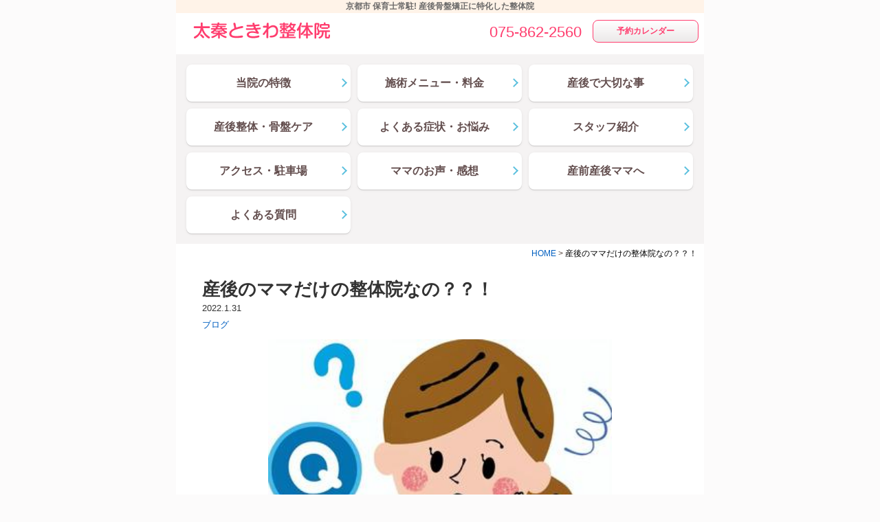

--- FILE ---
content_type: text/html; charset=UTF-8
request_url: https://ukyokuseitai.com/2022/01/31/%E7%94%A3%E5%BE%8C%E3%81%AE%E3%83%9E%E3%83%9E%E3%81%A0%E3%81%91%E3%81%AE%E6%95%B4%E4%BD%93%E9%99%A2%E3%81%AA%E3%81%AE%EF%BC%9F%EF%BC%9F%EF%BC%81/
body_size: 3987
content:

<!DOCTYPE html>
<html>
<head>
<meta http-equiv="X-UA-Compatible" content="IE=Edge"/>
<meta charset="utf-8"/>

<meta name="google-site-verification" content="ZguBVCLQfuEj2G3iUUxtacxrIEL7YjVBkCi6ORl-1zk" />
<meta name="robots" content="index,follow"/>
<meta name="thumbnail" content="https://ukyokuseitai.com/img/toptham.jpg" />


<PageMap>
   <DataObject type="thumbnail">
      <Attribute name="src" value="https://ukyokuseitai.com/img/toptham.jpg"/>
         <Attribute name="width" value="300"/>
         <Attribute name="height" value="300"/>
   </DataObject>
</PageMap>
	
<title>産後のママだけの整体院なの？？！｜京都市の産後骨盤矯正｜太秦ときわ整体院</title>	
<meta name="description" content="<br />
<b>Warning</b>:  Undefined variable $description in <b>/home/xs431915/ukyokuseitai.com/public_html/wp-content/themes/wp/head.php</b> on line <b>27</b><br />
">

	
	
	
<meta name="viewport" content="width=device-width,initial-scale=1,maximum-scale=1,user-scalable=yes">
<link rel="shortcut icon" href="/img/favicon.ico" type="image/vnd.microsoft.icon" />
	
<script src="https://ajax.googleapis.com/ajax/libs/jquery/3.6.1/jquery.min.js"></script>

<link href="https://ukyokuseitai.com/wp-content/themes/wp/css/s.css?20260120-2140" rel="stylesheet" type="text/css">
<script>$(function(){$(".accordion li a").on("click",function(){$(this).next().slideToggle(),$(this).children(".accordion_icon").hasClass("active")?$(this).children(".accordion_icon").removeClass("active"):$(this).children(".accordion_icon").addClass("active")})});</script>
<script type="text/javascript">$(document).ready(function(){$("p.q").on("click",function(){$(this).next().slideToggle(200)})});</script>
<script>jQuery(window).on("scroll",function(){250<jQuery(this).scrollTop()?jQuery("#spbtm-nav").addClass("m_fixed"):jQuery("#spbtm-nav").removeClass("m_fixed")});</script>
	
<!-- Global site tag (gtag.js) - Google Analytics -->
<script async src="https://www.googletagmanager.com/gtag/js?id=G-T0ZSEFZ7PD"></script>
<script>
  window.dataLayer = window.dataLayer || [];
  function gtag(){dataLayer.push(arguments);}
  gtag('js', new Date());

  gtag('config', 'G-T0ZSEFZ7PD');
</script>	
</head>	
<body>


	
<div class="bodywrap">
	
<header class="header">
<div class="logo_wrap">
<h1>京都市 保育士常駐! 産後骨盤矯正に特化した整体院</h1>
<div class="left">	
<a href="/" ><img src="https://ukyokuseitai.com/wp-content/themes/wp/img/logo.png" name="" class="logo"></a>
</div>
<div class="right">	
<p class="Head_phone"><span class="number">075-862-2560</span></p>
<p class="Head_book"><a class="Btn_sty headbook" href="https://select-type.com/rsv/?id=piQadrt6nLM">予約カレンダー</a></p>	
</div>		
</div>
</header>
	

<nav class="nav_main">
<ul class="naviul_sq">
<li><a href="/tokiwaseitai/" class="nav-btn"><span>当院の特徴</span></a><i class="arrow arrow_blue"></i></li>
<li><a href="/price/" class="nav-btn"><span>施術メニュー・料金</span></a><i class="arrow arrow_blue"></i></li>
<li><a href="/sango-important/" class="nav-btn"><span>産後で大切な事</span></a><i class="arrow arrow_blue"></i></li>	
<li><a href="/sango/" class="nav-btn"><span>産後整体・骨盤ケア</span></a><i class="arrow arrow_blue"></i></li>
<li><a href="/nayami/" class="nav-btn"><span>よくある症状・お悩み</span></a><i class="arrow arrow_blue"></i></li>	
<li><a href="/staff/" class="nav-btn"><span>スタッフ紹介</span></a><i class="arrow arrow_blue"></i></li>
<li><a href="/access/" class="nav-btn"><span>アクセス・駐車場</span></a><i class="arrow arrow_blue"></i></li>
<li><a href="/voice/" class="nav-btn"><span>ママのお声・感想</span></a><i class="arrow arrow_blue"></i></li>
<li><a href="/others/" class="nav-btn"><span>産前産後ママへ</span></a><i class="arrow arrow_blue"></i></li>
<li><a href="/faq/" class="nav-btn"><span>よくある質問</span></a><i class="arrow arrow_blue"></i></li>	
</ul>
</nav>	
<div id="pankuzu">
    <div class="wrap">
        <ul class="breadcrumb__list" itemscope="" itemtype="https://schema.org/BreadcrumbList">
            <!--HOME-->	
            <li class="breadcrumb__item" itemprop="itemListElement" itemscope="" itemtype="https://schema.org/ListItem">
                <a itemprop="item" href="https://ukyokuseitai.com/"><span itemprop="name">HOME</span></a>
                <meta itemprop="position" content="1">&gt;
            </li>
                                    <li class="breadcrumb__item" itemprop="itemListElement" itemscope="" itemtype="https://schema.org/ListItem">
                <a itemprop="item" href="https://ukyokuseitai.com/%e7%94%a3%e5%be%8c%e3%81%ae%e3%83%9e%e3%83%9e%e3%81%a0%e3%81%91%e3%81%ae%e6%95%b4%e4%bd%93%e9%99%a2%e3%81%aa%e3%81%ae%ef%bc%9f%ef%bc%9f%ef%bc%81/"><span itemprop="name">産後のママだけの整体院なの？？！</span></a>
                <meta itemprop="position" content="2">            </li>
                                   
                                </ul>
    </div>
</div>
	
	
<section class="kaso_section">


<article itemscope itemtype="http://schema.org/NewsArticle" class="single_cont">

<!--	
<ol itemscope itemtype="https://schema.org/BreadcrumbList">
  <li itemprop="itemListElement" itemscope
      itemtype="https://schema.org/ListItem">
    <a itemprop="item" href="https://example.com/books">
        <span itemprop="name">トップページ</span></a>
    <meta itemprop="position" content="1" />
  </li>
  ›
  <li itemprop="itemListElement" itemscope
      itemtype="https://schema.org/ListItem">
    <a itemscope itemtype="https://schema.org/WebPage"
       itemprop="item" itemid="https://example.com/books/sciencefiction"
       href="https://example.com/books/sciencefiction">
      <span itemprop="name">サービス一覧</span></a>
    <meta itemprop="position" content="2" />
  </li>
  ›
  <li itemprop="itemListElement" itemscope
      itemtype="https://schema.org/ListItem">
    <span itemprop="name">Web制作</span>
    <meta itemprop="position" content="3" />
  </li>
</ol>	
-->	
		
	
<div class="blog_head">	
<h1 class="entry-title single-title" itemprop="name">産後のママだけの整体院なの？？！<!--<span itemprop="director" class="editor">作者</span>--></h1>	
<div class="time_wrap">
<time itemprop="dateCreated datePublished" class="date">2022.1.31</time>
<time itemprop="dateModified" class="dateModified">2022.1.31</time>
</div>
<div class="cate_wrap" itemprop="genre"><ul class="post-categories">
	<li><a href="https://ukyokuseitai.com/category/blog/" rel="category tag">ブログ</a></li></ul></div>
</div>	
	
<figure class="eyecatch" itemprop="image"><img width="333" height="340" src="https://ukyokuseitai.com/wp-content/uploads/2022/01/3c1e1d9fce7e48a3524cbcf47dad1346_t.jpeg" class="attachment-post-thumbnail size-post-thumbnail wp-post-image" alt="" decoding="async" fetchpriority="high" srcset="https://ukyokuseitai.com/wp-content/uploads/2022/01/3c1e1d9fce7e48a3524cbcf47dad1346_t.jpeg 333w, https://ukyokuseitai.com/wp-content/uploads/2022/01/3c1e1d9fce7e48a3524cbcf47dad1346_t-294x300.jpeg 294w" sizes="(max-width: 333px) 100vw, 333px" /></figure>


<sectionitemprop="articleBody" class="articleBody">	

<p>こんにちは！院長、谷澤です！</p>
<p>&nbsp;</p>
<p>タイトルの通り「産後のママだけ」の整体院ですか？？とよくご質問をいただきます。実は今日も</p>
<p>質問がありました、、<span style="color: #ff0000;"><strong>もちろん出産の有無に関わらず「OK」です！！</strong></span></p>
<p>産後骨盤矯正が無事に終了してメンテナンスで通院されている方もおられますし、出産経験がない方も</p>
<p>身体の不調で通院されています◎</p>
<p>&nbsp;</p>
<p>なかにはご主人やご家族がご紹介で来られている方もおられます☆</p>
<p>&nbsp;</p>
<p>産後骨盤矯正以外にも「体の不調」があれば私でよろしければご相談ください！</p>
<p>腰痛や肩こり、猫背やダイエットの事、美容面の事や急性的な痛みまで様々対応しています！</p>
<p>&nbsp;</p>
<p>お困りごとがございましたらご連絡くださいね！</p>
<p>ホームページやホットペッパーからWEB予約OK☆</p>
<p>インスタグラムなどからダイレクトメッセージOK！</p>
</section>

	
	

   
    <nav class="nav-paging">
        <span class="nav-previous">&laquo; <a href="https://ukyokuseitai.com/2022/01/29/%e7%94%a3%e5%be%8c%e9%aa%a8%e7%9b%a4%e7%9f%af%e6%ad%a3%e3%81%ab%e5%bf%85%e8%a6%81%e3%81%aa%e8%a6%81%e7%b4%a0%e3%81%a8%e3%81%af%ef%bc%9f%ef%bc%9f/" rel="prev">産後骨盤矯正に必要な要素とは？？</a></span>
        <span class="nav-next"><a href="https://ukyokuseitai.com/2022/02/01/%e6%82%a3%e8%80%85%e3%81%95%e3%82%93%e3%81%ae%e3%81%8a%e5%a3%b0%e3%81%8c%e8%bf%bd%e5%8a%a0%e3%81%95%e3%82%8c%e3%81%be%e3%81%97%e3%81%9f%ef%bc%81%ef%bc%81/" rel="next">患者さんのお声が追加されました！！</a> &raquo;</span>
    </nav>
    
    
   
 <nav class="nav-top">
        <span class="nav-top"><a href="/">TOPへ戻る</a></span>
    </nav>
    


</article>

	

</section>

	




<footer>
  

	  
	  <div class="bottom3 footeach">
	  <div class="wrap">
		  <ul class="link">
			  
			  <li class="navfoot"><a href="/">TOP</a></li>
			<li class="navfoot"><a href="/tokiwaseitai/">当院の特徴</a></li>
			  <li class="navfoot"><a href="/sango/">産後整体・骨盤ケア</a></li>
			  <li class="navfoot"><a href="/price/">施術メニュー・料金</a></li>
			  <li class="navfoot"><a href="/staff/">スタッフ紹介</a></li>
			 <li class="navfoot"><a href="/access/">アクセス・駐車場</a></li>
			  <li class="navfoot"><a href="/blog/">ブログ</a></li>
			  <li class="navfoot"><a href="/voice/">ママのお声・感想</a></li>
			  <li class="navfoot"><a href="/faq/">よくある質問</a></li>
            <li class="navfoot"><a href="/contact/">お問い合わせ</a></li>
        </ul>

	
		  <p class="address1">太秦ときわ整体院</p>
          <p class="address">075-862-2560</p>
          <p class="address">京都市右京区常盤馬塚町12-18</p>
		 
</div>
      <!--bottom3-->
</div>
	
	 <address>
		 <div class="wrap">
    <p>Copyright (c) 太秦ときわ整体院<span class="arr">All Rights Reserved.</span></p>
    </div>
			 
			 </address>
	
</footer>	
	


</body>
</html>


--- FILE ---
content_type: text/css
request_url: https://ukyokuseitai.com/wp-content/themes/wp/css/s.css?20260120-2140
body_size: 10629
content:
@charset "utf-8";
html,body,div,span,applet,object,iframe,h1,h2,h3,h4,h5,h6,p,blockquote,pre,a,abbr,acronym,address,big,cite,code,del,dfn,em,img,ins,kbd,q,s,samp,small,strike,strong,sub,sup,tt,var,b,u,i,center,dl,dt,dd,ol,ul,li,fieldset,form,label,legend,table,caption,tbody,tfoot,thead,tr,th,td,article,aside,canvas,details,embed,figure,figcaption,footer,header,hgroup,menu,nav,output,ruby,section,summary,time,mark,audio,video{margin:0;padding:0;border:0;font-size:100%;font:inherit;vertical-align:baseline}article,aside,details,figcaption,figure,footer,header,hgroup,menu,nav,section{display:block}body{line-height:1}ol,ul{list-style:none}blockquote,q{quotes:none}blockquote:before,blockquote:after,q:before,q:after{content:'';content:none}table{border-collapse:collapse;border-spacing:0}
h1,h2 {font-weight:bold;}
body {font-family: メイリオ, Meiryo, "ヒラギノ角ゴ Pro W3", "Hiragino Kaku Gothic Pro", "ＭＳ Ｐゴシック", "MS P Gothic", Osaka, Verdana, Arial, Helvetica, sans-serif;line-height:1.6;color:#54433a;background-color: #fcfbfb;overflow-x: hidden;}
body a {color: #005fc0;text-decoration: none;cursor: pointer;}
.mt30 {margin-top: 30px;}
.cen {text-align:center;}

/* color
-------------------*/
.bg_pink {background: #f789a9;}
.bg_yellow {background-color: #fffbdb;}
.colThema {color: #f76f3c;}

/* text
-------------------*/
.mrk-y{background:linear-gradient(transparent 60%,#ff6 60%)}
.mrk-g{background:linear-gradient(transparent 60%,#6FC 60%)}
.mrk-b{background:linear-gradient(transparent 60%,#6cf 60%)}
.mrk-p{background:linear-gradient(transparent 65%,#f7777a 85%)}
.b {font-weight:bold;}
.tal {text-align:left !important;text-decoration:none !important;}
.sec .s_txt {text-align: left;}
.sec .s_txt p{text-align: left;margin-bottom: 12px;line-height: 1.6;}
.sec .s_txt h2{font-size:140%;border-bottom:2px solid #f7777a;margin: 20px 0 10px;}
.sec .s_txt h2:before{content:"◎"}
.sec .s_txt .red{color:#ef2d64;}
.mt10 {margin-top:10px;}
.mt20 {margin-top:20px;}
.mt30 {margin-top: 30px !important;}
.mb10 {margin-bottom:10px;}
.mb20 {margin-bottom:20px;}
.mb30 {margin-bottom:30px;}
/* top
-------------------*/
.restbox{text-align:center;padding:10px 0;border:2px solid #ff4d4d;background:red;width:80%;margin:0 auto 15px}
.restbox .restp{font-size:15px;color:#fff;font-weight:700;margin:0 0 10px}
.restbox .rest{color:#fff;font-size:1.1em;line-height:1.35;color:#ff0}
.restbox .rest .sp1{font-size:13px}
.restbox .rest .sp2{font-size:1.8em}
.topbnra{width:90%;text-align:center;display:inline-block;padding:0 5%}
.topbnra .topbnr{text-align:center;width:70%;height:auto}

/* top
-------------------*/
.mainbg{margin:0}
.bg_2{background: #fbf5ed; padding: 7% 5%;}
.mainbg2{width:100%;height:auto;vertical-align:top}
.hikaku{margin:7px 10% 20px}
.hikaku .ttls{background:#FF5B5B;color:#fff}
.hikaku .ttls th{padding:10px 0;text-align:center;font-weight:700;background:#e84b4b!important;color:#fff!important}
.hikaku tr th:nth-child(1){background:#fbe3e3;color:#e84b4b}
.hikaku tr th{color:gray;text-align:center;padding:5px;font-size:15px;width:40%;border:1px solid #f88}
.hikaku tr td{padding:10px;border:1px solid #f88;font-size:12px}
.hikaku tr .me{background:#fbe3e3}
.hikaku tr td strong{font-weight:700;color:#e84b4b;text-decoration:underline}
.top_section{margin: 50px 0;}
.top_section .each_con{}
.hisigata{margin:auto;width:20px;height:20px;background:#f87273;transform:rotate(135deg);border-radius:4px}
.ttl_section{text-align:center;padding:0 0 20px}
.ttl_section .mainh2{margin:10px 0 0;font-size:22px}
.ttl_section .sub_midashi{display:inline-block;font-size:14px;font-weight:700;border-bottom:1px solid #a19595}
.c-borderCard{overflow:hidden;border-radius:8px;border:1px solid #dfdfdf}
.c-borderCard__header{padding:12px 16px;font-size:16px;font-weight:700;background-color:#f7f6f6}
.c-list--twoLine,.c-list--twoLine .c-list__item{display:-webkit-box;display:-webkit-flex;display:-ms-flexbox;display:flex}
.c-list--twoLine{width:100%;-webkit-flex-wrap:wrap;-ms-flex-wrap:wrap;flex-wrap:wrap}
.c-list__item{position:relative;margin-bottom:-1px;border-color:#dfdfdf;border-style:solid;border-width:1px 0;word-break:break-all;background-color:#fff}
.c-list--twoLine .c-list__item:nth-child(odd){border-right:1px solid #dfdfdf;width: calc(50% - 1px);}
.c-list--twoLine .c-list__item{width: 50%;}
.c-list--twoLine,.c-list--twoLine .c-list__item{display:-webkit-box;display:-webkit-flex;display:-ms-flexbox;display:flex}
.c-list--twoLine .c-list__block{width:100%;display:-webkit-box;display:-webkit-flex;display:-ms-flexbox;display:flex;-webkit-box-align:center;-webkit-align-items:center;-ms-flex-align:center;align-items:center;}
.c-list--arrow .c-list__block{padding-right: 24px;}
.c-list__block{display:block;color:inherit;text-decoration:none;padding:12px 16px;font-size: 14px;}
.each_con{}
.each_con .spec_each_w{padding:0 7%!important}
.each_con .spec_each{background:#fff;padding:6% 7% 0}
.each_con .spec_each:last-child{padding:6% 7% 10%}
.each_con .spec_each .mainh3{font-size:19px;font-weight:700;text-align:center;padding:10px 0}
.each_con .spec_each .spec_img{width:90%;margin:0 5%;border-radius:15px}
.each_con .spec_each .spec_txt{padding:7px 0}
.each_con .spec_each .spec_txt .p-list__txt{font-size:15px;width:90%;margin:0 5%}
.each_con .spec_each .spec_txt .p-list__txt{}
.textPrimary{color:#f87273}
.textBold{font-weight:700}
.textLL{font-weight:bold;font-size: 130% !important;}

/* top-voice
-------------------*/
.voice_pics{display:flex;-webkit-box-pack:justify;-ms-flex-pack:justify;flex-wrap:wrap;position:relative;justify-content:space-between;width:100%}
.voice_pics li{width:calc(96% / 4);margin:0 5px 0 0;height:auto}
.voice_pics li figure{}
.voice_pics li figure img{width:100%;height:auto;border-radius:7px}
.p-ctaAssist{text-align:center}
.contact_box_wrap { width: 70%; padding: 0 15%;}
.contact_box_wrap .btnreadmorewrap {padding:0;}
.contact_box_wrap .btnreadmorewrap .conv_btn{width:100%;max-width: 80%;}

.p-ctaAssist__balloon{-ms-flex:1 1 75%}
.p-ctaAssist__balloon{-ms-flex:1 1 75%}
.p-ctaAssist__balloon{display:inline-block;letter-spacing:normal;-ms-flex:1 1 75%;width:calc(100% - 2px);position:relative;background-color:#fff;border:1px solid #dfdfdf;border-radius:8px;-webkit-box-shadow:0 0 0 0 #000 0 3px 0 0 #000;box-shadow:0 0 0 0 #000 0 3px 0 0 #000;padding:16px 0;text-align:center;margin:0 0 30px}
.p-ctaAssist__balloon:before{bottom:-21px;border-width:20px 20px 0 18px}
.p-ctaAssist__balloon:after,.p-ctaAssist__balloon:before{position:absolute;left:50%;width:0;height:0;border-style:solid;border-width:18px 18px 0}
.p-ctaAssist__balloon:before{bottom:-18px;border-color:#dfdfdf transparent transparent}
.p-ctaAssist__balloon:after,.p-ctaAssist__balloon:before{content:"";display:block;margin-left:-18px}
.p-ctaAssist__balloonTxtLine, .textMark{font-size:14px;font-weight:700;background-image:-webkit-gradient(linear,left top,right top,from(#fff),color-stop(5%,#ffebb1),color-stop(70%,#ffebb1),to(#fff));background-image:-webkit-linear-gradient(left,#fff,#ffebb1 5%,#ffebb1 70%,#fff);background-image:linear-gradient(left,#fff,#ffebb1 5%,#ffebb1 70%,#fff);background-position:0 75%;background-size:260px 6px;background-repeat:repeat-x;display:inline-block}
.p-ctaAssist__balloonTxtSml{font-size:12px;font-weight:700}
.p-ctaAssist__balloon:after{bottom:-16px;border-color:#fff transparent transparent}
.p-ctaAssist__freeDialArea{-ms-flex:1 1 83.33333%}
.p-ctaAssist__freeDialArea{display:inline-block;letter-spacing:normal;-ms-flex:1 1 83.33333%;width:83.33333%}
.p-ctaAssist__freeDialArea{background: url(../img/otameshi_baby_img_01.png) no-repeat 90% center#f5e7d5;padding:24px 5%;background-size: 50px;border-radius:8px;position:relative;width:90%;margin: 30px 0 0;}
.p-ctaAssist__freeDialArea_circle{color:#fff;position:absolute;vertical-align:middle}
.circle_t_l{top:3px;left:8px}
.circle_t_r{top:3px;right:8px}
.circle_b_l{bottom:3px;left:8px}
.circle_b_r{bottom:3px;right:8px}
.p-freeDial{width:100%;line-height:1.3;text-align:center}
.p-freeDial__body,.p-freeDial__img{display:inline-block;vertical-align:middle;}
.p-freeDial__img{margin-left: 0px;}
.p-freeDial__img img {width: 30px;height:auto;}
.p-freeDial__message{color:#634e4e;font-size:16px;font-weight:700}
small{font-size:80%}
.p-freeDial__number,.p-freeDial__numberMenu{color:#ff3d6e;font-size:28px;margin: 6px 0 0;font-weight:700;}
.p-freeDial__number{text-shadow:2px 2px 0 #fff,2px -2px 0 #fff,2px 2px 0 #fff,2px -2px 0 #fff,2px 0 #fff,0 2px 0 #fff,-2px 0 0 #fff,-2px 0 0 #fff}
.p-freeDial__info{color: #54433a;font-size:12px;}
.p-freeDial__info_tap{font-size:12px;color: #54433a;margin: 0 0 5px;}

.p-asist_syokai{background:url(../img/otameshi_baby_img_01.png) no-repeat 90% center#d5e5f5;padding:24px 5%;background-size:50px;border-radius:8px;position:relative;width:90%;margin:30px 0}
.p-asist_syokai h2{margin:10px 0 7px;font-size:20px;border: none;padding: 0;
    background: none;}
.p-asist_syokai p{text-align:center;color:#1274d6;font-size:15px;margin:3px 0 0;line-height:21px;font-weight:700;text-shadow:1px 1px 0 #fff,1px -1px 0 #fff,1px 1px 0 #fff,1px -1px 0 #fff,1px 0 #fff,0 1px 0 #fff,-1px 0 0 #fff,-1px 0 0 #fff}
.p-asist_syokai p span{font-size:12px;display:inline-block;text-shadow:none;color:#634e4e;width:100%}


/* kaso-top
-------------------*/
.kasobg {background: url(./img/kbg1.jpg) no-repeat top center;/* padding: 105px 0px; */background-size: cover;width: 100%;/* display: inline-block; */border-bottom: 3px solid #ff8888;} 
.kasobg .wrap {overflow:hidden;/* display: table-cell; */text-align: center;}
.kasobg .mainh1 { margin: 50px 0;width: 50%;display: inline-block;background: #fbfbfb59;padding: 10px;font-size: 1.5em;color: #4e4d4d;}

/*--------------------------
パンクズ breadcrum
--------------------------*/
#pankuzu {/* display: block; *//* float: left; */width: calc(100% - 10px);margin: 0px 0;padding: 5px 10px 5px 0;}
#pankuzu .wrap{/* width: 1000px; */margin: 0 auto;}
.breadcrumb__list {font-size: 12px;text-align: right;}
.breadcrumb__list .breadcrumb__item{display: inline-block;}
.breadcrumb__list .breadcrumb__item a{}
.breadcrumb__list .breadcrumb__item a span{}
/*.breadcrumb__list > li + li:before {padding: 0 5px;color: #ccc; content: ">";}*/
.breadcrumb__list > li:last-child a{color: initial;}


/* 下層コンテンツ
-------------------*/
.kaso_section{}
.kaso_section{}
.kaso_wrap{padding:0 3%}
.kaso_section{}
.kaso_wrap .txt_wrap{padding:30px 0 0}
.staff{text-align:center;padding:20px 0 0}
.staff .text_area{}
.staff h2{font-size:20px;padding:20px 0 5px;text-align:left}
.mt-image-center {width: 80%;height: auto; margin: 0 10%;}
.kaso_section .kasobody{padding:30px 7%}
.kaso_section .kaso_mainfig{padding: 20px 5% 30px;}
.kaso_section .kaso_mainfig .fig2{width:100%;height:auto;border-radius:15px}
.kaso_section .kaso_mainfig .fig1{width: 80%;padding: 0 10%;height:auto;border-radius:15px;}

.kaso_section .kasoh1{font-size:20px;padding:5px;border-bottom:1px dotted grey;margin:0 2%}
.kasobody .txt_box{margin: 0 0 30px;}
.kasobody .txt_box h2{line-height:1.7;font-size:18px;font-weight:700;margin:0 0 8px}
/*.kasobody .txt_box h2:before{content:"";display:inline-block;height:28px;width:4px;background-color:#f87273;border-radius:12px;margin-right:12px;vertical-align:middle}*/
.kasobody .txt_box h3{display:block;font-weight:700;margin-bottom:8px;font-size:16px}
.kasobody .txt_box p{font-size:15px;margin: 0 0 10px;}

/* btn
-------------------*/
.btnreadmorewrap {text-align: center !important;width:100%;/* text-align: center; */padding: 20px 0 10px;}
.btnreadmore{padding:1em 0;text-align:center;background:#f88;color:#fff;display:inline-block;width:50%;margin:0 auto;border:none;width:80%;margin:10px 0 10px}
.book2{font-weight:700;padding:15px 0 20px;border:2px solid #ff4d4d;display:inline-block}
.book2 .top{font-size:12px}
.book2 .btm{font-size:20px;padding:2px 15px;text-decoration:underline}
.LINEbook{padding:15px 0 20px;border:2px solid #00b900;background:#10ea10!important}
.btnreadmorewrap .section_btn{width: 50%;display: inline-block;padding: 10px 0;font-weight: bold;position: relative;}
.btnreadmorewrap .conv_btn{
    line-height: 1.6;
    vertical-align: middle;
    border-radius: 8px;
    color: #fff;
    font-weight: 700;
    text-decoration: none;
    text-align: center;
    -webkit-transition: all .2s linear;
    transition: all .2s linear;
    outline: 0;
    cursor: pointer;
    /* min-height: 48px; */
    padding: 16px 0px;
    font-size: 16px;

    display: inline-block;
    letter-spacing: normal;
    -ms-flex: 1 1 50%;
    width: 50%;
    max-width: 50%;
    /* height: 48px; */
    border-radius: 30px;
    }

.btncolor_conv_LINE {    background-color: #00b900;
border:2px solid #00b900;}
.btncolor_conv_green {    background-color: #57d7a0;
    background-image: -webkit-gradient(linear,left bottom,left top,from(#07aa70),to(#57d7a0));
    background-image: -webkit-linear-gradient(bottom,#07aa70,#57d7a0);
    background-image: linear-gradient(
0deg
,#07aa70 0,#57d7a0);
    border: 1px solid #0da871;}

.btncolor_conv_red { background-color: #ff3d6e;
    background-image: -webkit-gradient(linear,left bottom,left top,from(#ff3d6e),to(#ff5781));
    background-image: -webkit-linear-gradient(bottom,#ff3d6e,#ff5781);
    background-image: linear-gradient(
0deg
,#ff3d6e 0,#ff5781);
    border: 1px solid #ff0a48;}

    
.nav_main{/* display:inline-flex; */background: #f5f3f3;}
.nav_main .naviul_sq{/* background: #f7f6f6; */display:flex;width:100%;flex-wrap:wrap;padding: 10px;}
.nav_main .naviul_sq li{width: calc(100% / 3 - 17px);/* border-bottom:1px solid #fff; */text-align:center;padding: 5px;position: relative;}
.nav_main .naviul_sq li:nth-child(2){/* border-left:1px solid #fff; *//* border-right:1px solid #fff; */}
.nav_main .naviul_sq li:nth-child(5){/* border-left:1px solid #fff; *//* border-right:1px solid #fff; */}
.nav_main .naviul_sq li a{display:flex;justify-content:center;align-items:center;flex-direction:column;box-sizing:border-box;padding:10px;height:100%;color:#FFF;display: inline-block;line-height: 1.6;vertical-align: middle;border-radius: 8px;color: #634e4e;font-weight: 700;text-decoration: none;text-align: center;-webkit-transition: all .2s linear;transition: all .2s linear;outline: 0;cursor: pointer;min-height: 48px;font-size: 16px;background-color: #fff;-webkit-box-shadow: 0 1px 5px 0 rgb(0 0 0 / 5%), 0 1px 1px 0 rgb(0 0 0 / 15%);box-shadow: 0 1px 5px 0 rgb(0 0 0 / 5%), 0 1px 1px 0 rgb(0 0 0 / 15%);line-height: 1.3;height: 54px;width: 100%;display: -webkit-box;display: -webkit-flex;display: -ms-flexbox;display: flex;-webkit-box-align: center;-webkit-align-items: center;-ms-flex-align: center;align-items: center;-webkit-box-pack: center;-webkit-justify-content: center;-ms-flex-pack: center;justify-content: center;position: relative;padding: 0 15px 0 0;}



.arrow {
  content: '';
  width: 7px;
  position: absolute;
  height: 7px;
  border: 0px;
  border-top: solid 2px #5bc0de;
  border-right: solid 2px #5bc0de;
  -ms-transform: rotate(45deg);
  -webkit-transform: rotate(45deg);
  transform: rotate(45deg);
  top: 47%;
  right: 5%;
  margin-top: -3px;
  z-index: 99999;
}

.arrow_pink {
  border-top: solid 2px #ff3d6e !important;
  border-right: solid 2px #ff3d6e !important;
  }

.heading{position:relative;border-bottom:2px solid #c9c9c9;text-align:center;padding:35px 0}
.heading h2{font-weight:700;display:inline-block;position:relative}
.heading h2 span{font-size:24px;background:linear-gradient(transparent 90%,#fc0 90%)}
.heading::before{content:"";display:block;width:0;height:0;border-style:solid;border-width:18px 18px 0;border-color:#c9c9c9 transparent transparent;position:absolute;left:50%;bottom:-18px;transform:translateX(-50%);z-index:1}
.heading::after{content:"";display:block;width:0;height:0;border-style:solid;border-width:18px 18px 0;border-color:#fff transparent transparent;position:absolute;left:50%;bottom:-15px;transform:translateX(-50%);z-index:2}

/* info
-------------------*/
.info_box{margin:40px 0 0}
.info_box .box:nth-child(1){border-top:1px solid #d4d2d2}
.info_box .box{padding:10px 0;border-bottom:1px solid #d4d2d2}
.info_box .box p{padding:0 15px}
.info_box .box p span{color:#c78d18;margin-right:20px}
.sch_tbl{width:95%;padding:0 15px;margin:.75em 2.5% .5em;box-sizing:border-box}
.sch_tbl th,.sch_tbl td{font-size:89%;border-top:1px solid #ddd;border-bottom:1px solid #ddd;padding:10px 1%;background-color:#fafafa;text-align:center;vertical-align:middle}
.sch_tbl tr.first th{background-color:#eee;border-top:2px solid #ccc;border-bottom:1px solid #ccc;width:5%;text-align:center;vertical-align:middle}
.sch_tbl th{background-color:#f5f5f5;font-weight:700}
.sch_tbl th.first{border-right:1px solid #ddd;width:15%}
.sch_tbl .even{background-color:#f5f5f5!important}
.sch_tbl tr.even td{background-color:#FFF;vertical-align:middle}
.sch_tbl tfoot td{background:#fff;border-top:none!important;border-bottom:none!important;text-align:right;font-size:12px}

/* each
-------------------*/
.each_con{padding:0 3%}
.each_con .more_p{padding: 7px 10% 0;font-size: 15px;color:#960;text-align: left;}
.each_con .more_p strong {font-weight:bold;color:#e84b4b;text-decoration:underline;}
.each_con .mainh2{color:#E53D7E;font-size:25px;text-align:center;font-weight: bold;line-height: 120%;}
.each_con .mainh2 span{background:url(../img/ico_title02.png) no-repeat left center;padding:0 10px 0 50px}
.each_con .h2span{text-align:center;width:93%;padding:0 0 0 7%;display:inline-block}
.each_con .mpic{margin:10px auto;display:block}
.each_con .text_box{padding:10px 15px;text-align:left}
.each_con .text_box p{color:#960}
.ulqa li{margin:0 0 10px;border-bottom:1px dotted grey;padding:0 0 5px}
.ulqa .qattl{border-bottom:2px solid #656667;font-weight:700;margin:15px 0 10px;padding:0 0 2px}
.ulqa .q:before{content:"Q"}
.ulqa .a:before{content:"A"}
.ulqa .q{width:100%;color:#0c7db1;margin:0 0 5px;cursor:pointer;text-align: left;}
.ulqa .a{width:100%;color:#212121;font-size:105%;line-height:1.4;display:none;text-align: left;}
.ulqa .q:hover{text-decoration:underline}

/* contact
-------------------*/
.wpcf7 {padding: 25px 0;width:100%;}
.wpcf7 form{idth:100%;}
.wpcf7 p label{font-size: 14px;}
.wpcf7-submit {width: 50% !important;margin: 0 auto;display: block;background: #ff8888;padding: 10px;border: none;color: #fff;}
.wpcf7-form-control {width:100%;}


/* btn
-------------------*/
.btn {display: inline-block;text-decoration: none;color: #fff;font-size: 20px;font-weight: bold;background-color: #49c1d2;text-align: center;padding: 11px 30px;border-radius: 25px;}
.btn-wrap {width:95%;padding:0 2.5%;margin: 0 0 20px;}
.btn-wrap .pics{width: 100%;}
.bookbtn {margin: 0 auto 5px;width: 60%;border-radius: 45px;background-image: url(../img/calendar.png);background-repeat: no-repeat;background-position: 7% center;background-size: 28px;line-height: 30px;padding: 15px 15px 15px 50px;}
.bookbtn:hover {background-color: #02abc3;}
.opa85 {opacity: 0.85;}
.fontL {font-size: 140%;}
.red {color:red;}


.Btn_sty {
    display: inline-block;
    line-height: 1.6;
    vertical-align: middle;
    border-radius: 8px;
    color: #ff3d6e;
    /* font-weight: 700; */
    text-decoration: none;
    text-align: center;
    -webkit-transition: all .2s linear;
    transition: all .2s linear;
    outline: 0;
    cursor: pointer;
    /* min-height: 48px; */
    /* font-size: 16px; */
    background-color: #fff;
    background-image: -webkit-gradient(linear,left bottom,left top,from(#ece9e9),to(#fff));
    background-image: -webkit-linear-gradient(bottom,#ece9e9,#fff);
    background-image: linear-gradient(
0deg
,#ece9e9 0,#fff);
    /* -webkit-box-shadow: 0 1px 5px 0 rgb(0 0 0 / 5%), 0 1px 1px 0 rgb(0 0 0 / 15%); */
    /* box-shadow: 0 1px 5px 0 rgb(0 0 0 / 5%), 0 1px 1px 0 rgb(0 0 0 / 15%); */
    border: 1px solid #ff3d6e;
    display: -webkit-box;
    display: -webkit-flex;
    display: -ms-flexbox;
    -webkit-box-pack: center;
    -webkit-justify-content: center;
    -ms-flex-pack: center;
    justify-content: center;
    -webkit-box-align: center;
    -webkit-align-items: center;
    -ms-flex-align: center;
    align-items: center;
    position: relative;
    /* width: 152px; */
    /* min-height: auto; */
    /* padding: 6px 0; */
    /* display: flex; */
    /* font-size: 12px; */
    }

/*blog
-------------------*/
article{color:#333;margin-bottom:20px;background:#fff;padding: 20px 5% 80px;width: 90%;/* float:left; */}
article .social_area{padding:1% 3%;margin-bottom:20px;float:left;width:calc(94% - 2px)}
article .social_area .fb-like{float:left;margin-right:10px}
article .social_area .tww{float:left}
article .entry-meta{float:left;/* width: 50%; */display: inline-block;}
article .entry-meta dl .entry-meta-date{float:left;margin:0 5px;font-size:13px}
article .entry-meta dl .date{float:left}
article .entry-meta dl .entry-meta-date .entry-date{background:url(/img/calendar.png) no-repeat left center;padding-left:20px;background-size:13px}
article .entry-content ul{margin:30px 0}
article .date_area{float:left;margin-right:20px}
article .cate_area{float: right;/* width: 50%; */display: inline-block;/* text-align: right; */}
article .cate_area ul li{display:inline-block}
article .cate_area ul li a{background: #f29205;color:#fff;padding:1px 5px;font-size:11px;}
article .main_ttl{font-size:1.4rem;line-height:125%;width:100%;margin: 30px 0 40px;/* float:left; */font-size:28px;}
article .pics_area{margin-bottom:10px;width:100%;height:auto}
article .pics_area .eyecatch img{width:100%;height:auto}
article .pics_area .attachment-post-thumbnail{margin:0 0 30px}
article .mokuji{padding:10px;border:1px solid #63bfef;background:#edf6ff;border:1px solid #aaa;padding:15px 20px 15px 20px;margin:1em 30px}
article .mokuji ul li a{color:#07b;font-size:14px}
article h2{font-size:1.2rem;padding:10px;margin:1em 0;font-size:24px;font-weight:700;background-color:#F8F6F2;border-top:solid 1px #F4F3F0;border-left:solid 6px #63bfef;border-right:solid 1px #F4F3F0;border-bottom:solid 1px #F4F3F0}
article h3{padding:10px;color:#333;border-left:3px solid #03436f;margin:1em 0;font-size:20px;font-weight:700;padding:0 0 18px 0;margin-bottom:32px;border-left:none;border-bottom:solid 2px #63bfef}
article p{margin-bottom: 20px;font-size:14px;}
article .aligncenter{text-align:center;margin:0 auto;display:block}
.nav-top{width:100%;margin:0 auto;text-align:center;margin:15px 0}
.nav-top .nav-top{display:inline-block}
.nav-top .nav-top a{display:inline-block;background:#f29205;color:#fff;padding:7px 20px}
.nav-paging{}
.nav-paging .nav-previous{width:100%;margin:7px 0;display:inline-block;line-height:20px}
.nav-paging .nav-next{}
.nav-paging .nav-previous a{}
.nav-paging .nav-next a{}

.sec .conc {text-align:left;}

/*blog new*/
.single_cont{color:#333;margin-bottom:20px;padding:20px 5% 80px;width:90%}
.single_cont .blog_head{}
.blog_head .single-title{font-size:1.6em;line-height:1.4}
.blog_head .single-title .editor{}
.blog_head .time_wrap{font-size:13px}
.blog_head .time_wrap .date{}
.blog_head .time_wrap .dateModified{padding-left:20px;display:none}
.blog_head .cate_wrap{}
.blog_head .cate_wrap .post-categories{}
.blog_head .cate_wrap .post-categories li{}
.blog_head .cate_wrap .post-categories li a{font-size:13px}
.single_cont .eyecatch{margin:10px 0;width:100%;padding:0;text-align:center}
.single_cont .eyecatch img{width:100%;height:auto;max-width:500px}
.single_cont .articleBody{font-size:14px}
.single_cont .articleBody p{}


/* ページネーションスタイル */
.pagination {
    text-align: center;
    margin: 2rem 0;
}

.pagination a {
    display: inline-block;
    margin: 0 5px;
    padding: 8px 12px;
    background-color: #E53D7E;
    color: #fff;
    text-decoration: none;
    border-radius: 3px;
}

.pagination a:hover {
    background-color: #cc336a;
}

.pagination .current {
    display: inline-block;
    margin: 0 5px;
    padding: 8px 12px;
    background-color: #E53D7E;
    color: #fff;
    text-decoration: none;
    border-radius: 3px;
    opacity: 0.7;
}

.pagination .dots {
    display: inline-block;
    margin: 0 5px;
    padding: 8px 12px;
    color: #999;
}

/* ページネーションスタイル */
/* ... 既存のスタイル ... */

/* レスポンシブデザイン: ブレイクポイント 600px */
@media (max-width: 600px) {
    .pagination a {
        padding: 6px 8px;
        font-size: 14px;
    }

    .pagination .current {
        padding: 6px 8px;
        font-size: 14px;
    }

    .pagination .dots {
        padding: 6px 8px;
        font-size: 14px;
    }
}

/* レスポンシブデザイン: ブレイクポイント 494px */
@media (max-width: 494px) {
    .pagination a {
        padding: 4px 6px;
        font-size: 12px;
    }

    .pagination .current {
        padding: 4px 6px;
        font-size: 12px;
    }

    .pagination .dots {
        padding: 4px 6px;
        font-size: 12px;
    }
}


/* base
-------------------*/
.wrap{width: 100%;/* padding: 0 5%; */}
.wraps{width: 100%;}
.each {}
.wrap .pics {width:100%;height:auto;/* margin: 0 auto; */text-align: center;display: block;}
.bodywrap {/* box-shadow: 0px 0px 10px #f789a9; */width: 768px;/* width: 90%; *//* padding: 0 5%; */text-align:left;overflow:hidden;/* border-radius: 5px; */margin: 0 auto;background: #ffffff;}
.sec .text_area {text-align:left;/* border: 1px solid #f187a6; */border-top: none;padding: 0% 3% 3%;}
.sec .text_area p{text-align:left;margin: 0 0 10px;}
.sec .text_area p strong { color: #fd3b40;text-decoration: underline;}
.sec .text_area .h1st { font-size: 1.4em; font-weight: bold; text-align: left; margin: 10px 0; color: #f35d5d;}

.address1 {color: #ff3d6e !important;font-weight: bold;font-size: 18px;}
.address {color: #ff3d6e !important;}

/* header
-------------------*/
.header{width:100%;text-align:center;background:#Fff;-webkit-box-shadow:0 1px 5px 0 #000 0 1px 1px 0 #000;box-shadow:0 1px 5px 0 #000 0 1px 1px 0 #000}
.header .logo_wrap{padding:0 0 15px}
.header .logo_wrap .logo{display:inline-block}
.header .left{display:inline-block;width:36%;padding:3px 0 0 3%;text-align:left}
.header .left .logo{}
.header .right{display:inline-block;width:60%;text-align:right;padding:0;vertical-align:bottom}
.header .right .Head_phone{display:inline-block;float:left;width:285px}
.header .right .Head_phone .number{margin-bottom:2px;color:#ff3d6e;font-size:22px;padding:0 0 0 0px;font-family:inherit;font-weight:500;text-transform:uppercase;box-sizing:border-box;-webkit-font-smoothing:antialiased!important;-webkit-tap-highlight-color:transparent;letter-spacing:0}
.header .right .Head_book{text-align:right;display:inline-block;float:right;width:160px}
.header .right .Head_book .headbook{width:152px;padding:6px 0;font-size:12px;font-weight:700}


.header .logo_wrap h1 {color: #6b6a6a;font-size:12px;background: #fff3e8;margin: 0 0 10px;}
.header .headdiv{float:left;width:350px;padding:80px 0 0 10px;text-align:left}
.header .headdiv h1{margin-top:0}
.header .headdiv h2{margin:10px 0 140px}
.header .mimg{padding: 10px 0 10px;float: left;}
.header .img_r{float:right}
.navi{width:96.1%;background:#fc68b4;float:left;padding:15px 2%}
.navi ul li{float:left;margin: 0 8px;}
.sec{padding: 0 2.5%; width: 95%;margin: 1% 0 5%;}
.sec .pics {width:100%;height:auto;}
.sec h1{font-size: 25px;color: #E53D7E;text-align: center;padding: 10px 0;display: block;line-height: 1.33;}
.sec .kanjya{    text-align: center;font-size: 15px;}
.sec .mt40 {margin-top:40px;}
.sec p{line-height: 1.5;font-size: 105%;text-align: center;margin-bottom: 7px;}

.pointBox{margin:20px 0;padding:0 20px}
.accordion ul{width:100%;padding:0}
.readmore ul{text-align:center;display:inline-block}
.accordion li{position:relative;border: 2px solid #ff3d6e;list-style:none;margin:35px 0 0;}
.readmore li{border:none;width:80%;display:inherit;margin:20px 0}
.readmore li h2 {padding-left: 0px !important;font-size:20px;}
.accordion li h2 {padding-left: 60px;font-size:20px;font-weight: bold;}
.accordion li .h2ico1 {background: url(./img/ico_heart.png) no-repeat left center;}
.accordion li .h2ico3 {background: url(./img/ico_beginner.png) no-repeat left center;}
.accordion li h2 span{font-size:14px}
.accordion li .pointLabel{position:absolute;width:80px;left:-18px;top:-30px}
.accordion li .acin{border-top:2px solid #e53d7e}
.accordion > ul > li > a{display:block;text-decoration:none;cursor:pointer;padding:1em 2.2em 1.3em;position:relative}
.readmore > ul > li > a{padding:1em 0;text-align:center;background:#f88;color:#fff}
.accordion > ul > li > a h5:hover{color:#111;text-decoration:none}
.accordion > ul > li > p{display:none;text-align:left;padding:1em .3em;color:#555;line-height:1.68}
.accordion > ul > li > .acp{padding:1em 1.5em}
.accordion li .accordion_icon,.accordion li .accordion_icon span{display:inline-block;transition:all .3s;box-sizing:border-box}
.accordion li .accordion_icon{position:absolute;width:30px;height:30px;top:45%;right:5%}
.readmore li .accordion_icon{top:45%;right:10%}
.accordion li .accordion_icon span{position:absolute;width:100%;height:2px;background-color:#e53d7e}

/* bottom_btn
-------------------*/
#spbtm-nav{display:block;position:static;bottom:0;transition:all .3s ease 0}
#spbtm-nav.m_fixed{position:fixed;bottom:0;/* height: 41px; */max-width: 500px;width: 100%;}
#spbtm-nav ul{width:100%;bottom:0;/* background-color:#ddd; *//* border-top:2px solid #ddd; */z-index:998;float:left;}
#spbtm-nav a{display:block;/* border-radius:4px; */color:#fff;text-decoration:none;}
#spbtm-nav ul li{margin:0;width:calc(100% / 2);float:left;padding: 0;display: inline-grid;}
#spbtm-nav ul li a{display:table-cell;text-decoration:none;color:#fff;text-align:center;vertical-align:middle;padding: 5px 0;}
#spbtm-nav ul li a img{width:100%}
#spbtm-nav.clm3 ul li{width:calc(100% / 3)}
#spbtm-nav .colorphn{background:#B48B4B;border:1px solid #A07B44}
#spbtm-nav .colorline{background:#00b900;border:1px solid #048604}
#spbtm-nav .colorweb{background:#f88;border:1px solid #F95875}
#spbtm-nav .spbtma .btntxt{font-size:13px;padding-left:30px;height:25px}
.icotel{background:url(/img/icotell.png) no-repeat left center;background-size:20px 20px}
.icoline{background:url(/img/icoline.png) no-repeat left center}
.icoweb{background:url(/img/icoweb.png) no-repeat left center;background-size:20px 20px}

.readmore li .accordion_icon span{color:#fff;background-color:#fff}
.accordion li .accordion_icon span:nth-of-type(1){transform:rotate(0deg);-webkit-transform:rotate(0deg);-moz-transform:rotate(0deg);-ms-transform:rotate(0deg);-o-transform:rotate(0deg)}
.accordion li .accordion_icon span:nth-of-type(2){transform:rotate(90deg);-webkit-transform:rotate(90deg);-moz-transform:rotate(90deg);-ms-transform:rotate(90deg);-o-transform:rotate(90deg)}
.accordion li .accordion_icon.active span:nth-of-type(1){display:none}
.accordion li .accordion_icon.active span:nth-of-type(2){transform:rotate(180deg);-webkit-transform:rotate(180deg);-moz-transform:rotate(180deg);-ms-transform:rotate(180deg);-o-transform:rotate(180deg)}

/* voice
-------------------*/
.voice_each{padding:20px 0}
.voice_each figure{text-align:center}
.voice_each figure img{width: 250px;height:auto;}
.voice_each .content .data-list{background-image:url(../img/icon-person.png);background-repeat:no-repeat;background-size:23px;background-position:left 40%;padding-left:30px}
.voice_each .content .data-list li{margin:0 10px 0 0;font-size:15px}
.voice_each .content .mod-text .text{margin-top:15px}
.content .separater{border-bottom:1px dotted #b8b3b0;padding-bottom:5px;margin-bottom:15px}
.mod-text strong {width:100%;display:inline-block;}
.content .data-list{display:flex;flex-wrap:wrap}
.voice_each .content{padding:5px 0;margin:15px 0 0}
.content .balloon{background-color:#fff;border:3px solid #ede8e4;border-radius:4px;padding:15px 25px;position:relative}
.content .balloon::before,.content .balloon::after{content:"";display:block;height:0;left:0;margin:auto;position:absolute;right:0;width:0}
.content .balloon::before{border:10px solid transparent;border-bottom:10px solid #ede8e4;top:-22px}
.content .balloon::after{border:8px solid transparent;border-bottom:8px solid #fff;top:-15px;z-index:1}
.content .attached-box{background-color:#ebe5e1;border:3px solid #ede8e4;border-radius:4px;margin-top:10px;padding:1em 1.5em}
.voice_each .content p{line-height: 1.5; font-size: 95%; text-align: left; margin-bottom: 7px;}

/* ----------------------------------blog----------------------------------*/
.cont .entry-content img {width:inherit;height:auto;}
.cont .entry-content {text-align:left;}
.cont .entry-content p{text-align:left;}
.cont .entry-content .size-full {width:100%;height:auto;}
.entry-meta {padding:10px;text-align:right;}
.entry-meta dl{display:inline-block;font-size: 14px;}
.entry-meta dl span{font-size: 11px;}
.entry-meta dl dt{display:inline-block;float: left;}
.entry-meta dl dd {display:inline-block;float: left;}
.cate_area {/* float: left; */}
.list-blog{}
.list-blog li{padding:0 0 5px;border-bottom:1px dotted #b3b1b1;width:100%;margin:0 0 5px}
.list-blog li .date{font-size:13px;margin-right:10px}
.list-blog li dl{}
.list-blog li dl dd{float:left;width:100%;line-height:20px;margin:3px 0}
.list-blog li dl .date{font-size:12px;float:left;width:auto;margin-right:10px}
.list-blog li dl dt{}
.list-blog li dl dt .post-categories{float:left;font-size:11px;background:#ff4d4d;color:#fff;padding:1px 5px;margin-right:10px;margin-bottom:0}
.list-blog li dl dt .post-categories li{padding:0;border-bottom:none;margin-bottom:0}
.list-blog li dl dt .post-categories li a{color:#fff}
.list-blog li dl dt dd a{}
.list-comments{border-bottom:1px solid #d8d6d6}
.list-comments li{border-bottom:none;border-top:1px solid #d8d6d6;padding:2% 2% 0;width:96%;display:inline-block}
.list-comments li:nth-last-child{}
.list-comments li .date{float:left}
.list-comments li figure{display:inline-block;float:left;width:25%}
.list-comments li figure img{width:85%;height:auto}
.list-comments li a{display:inline-block;line-height:18px;float:left;width:75%;font-size:13px}
.list-comments li .kanarea{font-size:10px;float:left}

/* ----------------------------------kaso----------------------------------*/

.sec .kaso_txt{text-align: left;padding: 0 3%;}
.cont {}
.cont img {width:100%;height:auto;}
.cont .imcen {text-align:center;}
.cont .img70 {width:70%;height:auto;}
.cont .nonep {width:inherit !important;height:auto;text-align: center;display: block;margin: 5px auto 0;}
.staff .text_area {padding:0;margin: 15px 0;}
.staff table{width:100%}
.staff table th{background-color:#f5f5f5;font-weight:700;width:31%}
.staff .text_area p{text-align:left;font-size:95%;margin: 0 0 7px;}
.staff table tr.first th{background-color:#eee;border-top:0 solid #ccc;border-bottom:1px solid #ccc;vertical-align:middle}
.staff table th.first{background-color:#eee;border-top:1px solid #ccc;border-bottom:1px solid #ccc}
.staff table tr.even td{background-color:#FFF}
.staff table th,#main table td{font-size:93%;border-top:1px solid #ddd;border-bottom:1px solid #ddd;padding:1em 2.5%}
.staff table th,.staff table td{font-size:93%;border-top:1px solid #ddd;border-bottom:1px solid #ddd;padding:7px 2.5%;background-color:#fafafa;vertical-align:middle}

.h1st {font-size:1.5em;}
/* pankuzu
-------------------*/
#pankuzu_area {width: 96%;/* float: right; *//* background-color: #fff; */padding: 3px 2% 3px;font-size: 11px;text-align: left;background: #ff8888;margin: 0 0 18px;color: #fff;}
#pankuzu_area ol{/* float: left; */text-align: left;margin-right: 7px;display: inline-block;list-style: none;}
#pankuzu_area ol li{/* float: left; */text-align: left;margin-right: 7px;display: inline-block;}
#pankuzu_area ol li span {text-align: left;color: #fff;}
#pankuzu_area ol li span a {text-decoration:none;color: #fff;}
.conwrap{padding:0 0 30px}
.conwrap .txts{padding:0 5%;line-height:22px;text-align:left;font-size:14px}
.sec .cats{font-size:25px;text-align:center;display:block;line-height:1.4;font-weight:250;margin:0 0 8px}
.sec .cats2{font-size:17px;text-align:center;font-weight:250;padding:5px 1%;line-height:22px}
.sec .cats3{font-size:15px;text-align:left;font-weight:250;padding:5px 1%}


/* footer
-------------------*/
footer{padding: 5px 0 0;width:100%;float:left;margin-top:100px;background: #f7f6f6;}
.footeach{padding: 15px 0 5px;display:block;}
.bottom2{background:#efefed}
.bottom3{text-align:center;margin: 0px 0 10px;font-size: 13px;/* color: #fff; */}
.bottom2 .cirlink{display:block;margin:0 auto;text-align:center}
.bottom2 .cirlink li{display:inline-block;margin:0 15px}
.bottom2 .cirlink .navfoot a{display:block;color:#000}
.bottom2 .cirlink .navfoot a p{font-size:13px;margin-top:10px}
.bottom2 .cirlink .navfoot a i{background:#fff;width:40px;border-radius:50%;height:30px;padding:15px 13px;display:inline-block;font-size:30px;color:#238c00}
.bottom3 .link li{display:inline-block;margin:0 10px}
.bottom3 .link li a{font-size:13px;/* color:#000; */color: #634e4e;text-decoration: underline;}
.bottom3 .icon{margin:10px 0}
.bottom3 .icon img{width:150px;heightt:auto}
footer address{font-size: 11px;background: #444444;color: #fff;text-align: center;padding: 3px 0;/* display: flex; */padding: 5px 0 10px;/* float: left; */}


.bottom3 .link {color: #634e4e;margin: 0 0 20px;}
.bottom3 .link li{}


@media only screen and (max-width:600px){ 


	

}

@media only screen and (max-width:494px){
.bodywrap {max-width: 494px;width: 100%;overflow: hidden;}
.wrap{max-width:494px;width: 100%;overflow: hidden;}
.wraps{width: 100%;overflow: hidden;}

/* header
-------------------*/
.header{width:100%;text-align:center;background:#Fff;-webkit-box-shadow:0 1px 5px 0 #000 0 1px 1px 0 #000;box-shadow:0 1px 5px 0 #000 0 1px 1px 0 #000}
.header .logo_wrap{padding:0 0 15px}
.header .logo_wrap .logo{display:inline-block}
.header .left{display:inline-block;width: 100%;padding: 0px 0 0 0%;text-align: center;}

.header .right{display:inline-block;width: 100%;text-align: center;padding:0;vertical-align:bottom;}
.header .right .Head_phone{display:inline-block;float:left;width: 60%;}
.header .right .Head_phone .number{margin-bottom:2px;color:#ff3d6e;font-size:22px;padding:0 0 0 0px;font-family:inherit;font-weight:500;text-transform:uppercase;box-sizing:border-box;-webkit-font-smoothing:antialiased!important;-webkit-tap-highlight-color:transparent;letter-spacing:0}
.header .right .Head_book{text-align: none;display:inline-block;float: right;width: 36%;padding: 0 4% 0 0;}
.header .right .Head_book .headbook{width: 122px;padding:6px 0;font-size:12px;font-weight:700;text-align: center;display: inline-block;}

.header .logo_wrap h1 {color: #6b6a6a;font-size: 11px;background: #fff3e8;margin: 0 0 5px;}
.header .headdiv{float:left;width:350px;padding:80px 0 0 10px;text-align:left}
.header .headdiv h1{margin-top:0}
.header .headdiv h2{margin:10px 0 140px}
.header .mimg{padding: 10px 0 10px;float: left;}
.header .img_r{float:right}
.navi{width:96.1%;background:#fc68b4;float:left;padding:15px 2%}
.navi ul li{float:left;margin: 0 8px;}
.sec{padding: 0 2.5%; width: 95%;margin: 1% 0 5%;}
.sec .pics {width:100%;height:auto;}
.sec h1{font-size: 25px;color: #E53D7E;text-align: center;padding: 10px 0;display: block;line-height: 1.33;}
.sec .kanjya{    text-align: center;font-size: 15px;}
.sec .mt40 {margin-top:40px;}
.sec p{line-height: 1.5;font-size: 105%;text-align: center;margin-bottom: 7px;}

.nav_main{/* display:inline-flex; */background: #f5f3f3;}
.nav_main .naviul_sq{/* background: #f7f6f6; */display:flex;width:100%;flex-wrap:wrap;padding: 10px;}
.nav_main .naviul_sq li{width: calc(100% / 2 - 20px);/* border-bottom:1px solid #fff; */text-align:center;padding: 5px;position: relative;}
.nav_main .naviul_sq li:nth-child(2){/* border-left:1px solid #fff; *//* border-right:1px solid #fff; */}
.nav_main .naviul_sq li:nth-child(5){/* border-left:1px solid #fff; *//* border-right:1px solid #fff; */}
.nav_main .naviul_sq li a{display:flex;justify-content:center;align-items:center;flex-direction:column;box-sizing:border-box;padding: 8px;height:100%;color:#FFF;display: inline-block;line-height: 1.6;vertical-align: middle;border-radius: 8px;color: #634e4e;font-weight: 700;text-decoration: none;text-align: center;-webkit-transition: all .2s linear;transition: all .2s linear;outline: 0;cursor: pointer;min-height: 40px;font-size: 14px;background-color: #fff;-webkit-box-shadow: 0 1px 5px 0 rgb(0 0 0 / 5%), 0 1px 1px 0 rgb(0 0 0 / 15%);box-shadow: 0 1px 5px 0 rgb(0 0 0 / 5%), 0 1px 1px 0 rgb(0 0 0 / 15%);line-height: 1.3;height: 43px;width: 100%;display: -webkit-box;display: -webkit-flex;display: -ms-flexbox;display: flex;-webkit-box-align: center;-webkit-align-items: center;-ms-flex-align: center;align-items: center;-webkit-box-pack: center;-webkit-justify-content: center;-ms-flex-pack: center;justify-content: center;position: relative;padding: 0 15px 0 0;}

.btnreadmorewrap .conv_btn{padding: 16px 0px;font-size: 16px;-ms-flex: 1 1 50%;width: 90%;max-width: 90%;}
.btnreadmorewrap .section_btn{width: 70%;max-width: 70%;display: inline-block;padding: 10px 0;font-weight: bold;position: relative;font-size: 15px;}

/* top
-------------------*/
.mainbg{margin:0}
.bg_2{background: #fbf5ed;padding: 7% 2.5%;}
.mainbg2{width:100%;height:auto;vertical-align:top}
.hikaku{margin:7px 10% 20px}
.hikaku .ttls{background:#FF5B5B;color:#fff}
.hikaku .ttls th{padding:10px 0;text-align:center;font-weight:700;background:#e84b4b!important;color:#fff!important}
.hikaku tr th:nth-child(1){background:#fbe3e3;color:#e84b4b}
.hikaku tr th{color:gray;text-align:center;padding:5px;font-size:15px;width:40%;border:1px solid #f88}
.hikaku tr td{padding:10px;border:1px solid #f88;font-size:12px}
.hikaku tr .me{background:#fbe3e3}
.hikaku tr td strong{font-weight:700;color:#e84b4b;text-decoration:underline}
.top_section{margin: 50px 0;}
.top_section .each_con{    padding: 0 2%;}
.hisigata{margin:auto;width:20px;height:20px;background:#f87273;transform:rotate(135deg);border-radius:4px}
.ttl_section{text-align:center;padding:0 0 20px}
.ttl_section .mainh2{margin:10px 0 0;font-size: 20px;}
.ttl_section .sub_midashi{display:inline-block;font-size:14px;font-weight:700;border-bottom:1px solid #a19595}
.c-borderCard{overflow:hidden;border-radius:8px;border:1px solid #dfdfdf}
.c-borderCard__header{padding:12px 16px;font-size:16px;font-weight:700;background-color:#f7f6f6}
.c-list--twoLine,.c-list--twoLine .c-list__item{display:-webkit-box;display:-webkit-flex;display:-ms-flexbox;display:flex}
.c-list--twoLine{width:100%;-webkit-flex-wrap:wrap;-ms-flex-wrap:wrap;flex-wrap:wrap}
.c-list__item{position:relative;margin-bottom:-1px;border-color:#dfdfdf;border-style:solid;border-width:1px 0;word-break:break-all;background-color:#fff}
.c-list--twoLine .c-list__item:nth-child(odd){border-right:1px solid #dfdfdf;width: calc(50% - 1px);}
.c-list--twoLine .c-list__item{width: 50%;}
.c-list--twoLine,.c-list--twoLine .c-list__item{display:-webkit-box;display:-webkit-flex;display:-ms-flexbox;display:flex}
.c-list--twoLine .c-list__block{width:100%;display:-webkit-box;display:-webkit-flex;display:-ms-flexbox;display:flex;-webkit-box-align:center;-webkit-align-items:center;-ms-flex-align:center;align-items:center;}
.c-list--arrow .c-list__block{padding-right: 24px;}
.c-list__block{display:block;color:inherit;text-decoration:none;padding:12px 16px;font-size: 14px;}
.each_con{}
.each_con .spec_each_w{padding:0 7%!important}
.each_con .spec_each{background:#fff;padding: 6% 5% 0;}
.each_con .spec_each:last-child{padding:6% 7% 10%}
.each_con .spec_each .mainh3{font-size: 17px;font-weight:700;text-align:center;padding:10px 0;}
.each_con .spec_each .spec_img{width:90%;margin:0 5%;border-radius:15px}
.each_con .spec_each .spec_txt{padding:7px 0}
.each_con .spec_each .spec_txt .p-list__txt{font-size:15px;width:90%;margin:0 5%}
.each_con .spec_each .spec_txt .p-list__txt{}
.textPrimary{color:#f87273}
.textBold{font-weight:700}
.textLL{font-weight:bold;font-size: 130% !important;}


/* top-voice
-------------------*/
.voice_pics{display:flex;-webkit-box-pack:justify;-ms-flex-pack:justify;flex-wrap:wrap;position:relative;justify-content:space-between;width:100%}
.voice_pics li{width: calc(93% / 3);margin:0 5px 0 0;height:auto;}
.voice_pics li figure{}
.voice_pics li figure img{width:100%;height:auto;border-radius:7px}
.p-ctaAssist{text-align:center}
.contact_box_wrap {width: 86%;padding: 0 7%;}
.contact_box_wrap .btnreadmorewrap {padding:0;}
.contact_box_wrap .btnreadmorewrap .conv_btn{width:100%;max-width: 80%;}


.p-ctaAssist__balloon{-ms-flex:1 1 75%}
.p-ctaAssist__balloon{-ms-flex:1 1 75%}
.p-ctaAssist__balloon{display:inline-block;letter-spacing:normal;-ms-flex:1 1 75%;width:calc(100% - 2px);position:relative;background-color:#fff;border:1px solid #dfdfdf;border-radius:8px;-webkit-box-shadow:0 0 0 0 #000 0 3px 0 0 #000;box-shadow:0 0 0 0 #000 0 3px 0 0 #000;padding:16px 0;text-align:center;margin:0 0 30px}
.p-ctaAssist__balloon:before{bottom:-21px;border-width:20px 20px 0 18px}
.p-ctaAssist__balloon:after,.p-ctaAssist__balloon:before{position:absolute;left:50%;width:0;height:0;border-style:solid;border-width:18px 18px 0}
.p-ctaAssist__balloon:before{bottom:-18px;border-color:#dfdfdf transparent transparent}
.p-ctaAssist__balloon:after,.p-ctaAssist__balloon:before{content:"";display:block;margin-left:-18px}
.p-ctaAssist__balloonTxtLine, .textMark{font-size:14px;font-weight:700;background-image:-webkit-gradient(linear,left top,right top,from(#fff),color-stop(5%,#ffebb1),color-stop(70%,#ffebb1),to(#fff));background-image:-webkit-linear-gradient(left,#fff,#ffebb1 5%,#ffebb1 70%,#fff);background-image:linear-gradient(left,#fff,#ffebb1 5%,#ffebb1 70%,#fff);background-position:0 75%;background-size:260px 6px;background-repeat:repeat-x;display:inline-block}
.p-ctaAssist__balloonTxtSml{font-size:12px;font-weight:700}
.p-ctaAssist__balloon:after{bottom:-16px;border-color:#fff transparent transparent}
.p-ctaAssist__freeDialArea{-ms-flex:1 1 83.33333%}
.p-ctaAssist__freeDialArea{display:inline-block;letter-spacing:normal;-ms-flex:1 1 83.33333%;width:83.33333%}
.p-ctaAssist__freeDialArea{background: url(../img/otameshi_baby_img_01.png) no-repeat 90% center#f5e7d5;padding:24px 5%;background-size: 50px;border-radius:8px;position:relative;width:90%;margin: 30px 0 0;}
.p-ctaAssist__freeDialArea_circle{color:#fff;position:absolute;vertical-align:middle}
.circle_t_l{top:3px;left:8px}
.circle_t_r{top:3px;right:8px}
.circle_b_l{bottom:3px;left:8px}
.circle_b_r{bottom:3px;right:8px}
.p-freeDial{width:100%;line-height:1.3;text-align:center}
.p-freeDial__body,.p-freeDial__img{display:inline-block;vertical-align:middle;}
.p-freeDial__img{margin-left: 0px;}
.p-freeDial__img img {width: 30px;height:auto;}
.p-freeDial__message{color:#634e4e;font-size:16px;font-weight:700}
small{font-size:80%}
.p-freeDial__number,.p-freeDial__numberMenu{color:#ff3d6e;font-size:28px;margin: 6px 0 0;font-weight:700;}
.p-freeDial__number{text-shadow:2px 2px 0 #fff,2px -2px 0 #fff,2px 2px 0 #fff,2px -2px 0 #fff,2px 0 #fff,0 2px 0 #fff,-2px 0 0 #fff,-2px 0 0 #fff}
.p-freeDial__info{color: #54433a;font-size:12px;}
.p-freeDial__info_tap{font-size:12px;color: #54433a;margin: 0 0 5px;}

.p-asist_syokai{background:url(../img/otameshi_baby_img_01.png) no-repeat 90% center#d5e5f5;padding:24px 5%;background-size:50px;border-radius:8px;position:relative;width:90%;margin:30px 0}
.p-asist_syokai h2{margin:10px 0 7px;font-size:20px}
.p-asist_syokai p{text-align:center;color:#1274d6;font-size:15px;margin:3px 0 0;line-height:21px;font-weight:700;text-shadow:1px 1px 0 #fff,1px -1px 0 #fff,1px 1px 0 #fff,1px -1px 0 #fff,1px 0 #fff,0 1px 0 #fff,-1px 0 0 #fff,-1px 0 0 #fff}
.p-asist_syokai p span{font-size:12px;display:inline-block;text-shadow:none;color:#634e4e;width:100%}

	.arrow {
  content: '';
  width: 7px;
  position: absolute;
  height: 7px;
  border: 0px;
  border-top: solid 2px #5bc0de;
  border-right: solid 2px #5bc0de;
  -ms-transform: rotate(45deg);
  -webkit-transform: rotate(45deg);
  transform: rotate(45deg);
  top: 47%;
  right: 8%;
  margin-top: -3px;
  z-index: 99999;
}

.kaso_section .kasobody{padding:30px 5%}	

}

@media only screen and (max-width:385px){
.bodywrap {max-width:385px;width: 100%;overflow: hidden;}
.wrap{max-width:385px;width: 100%;overflow: hidden;}
.nav_main .naviul_sq li a span {font-size:13px;}
.header .headdiv{max-width:350px;width:95%;padding:80px 0 0 5%;text-align:left}

#spbtm-nav .spbtma .btntxt{font-size:13px;padding-left:23px;height:26px}
.icotel{background:url(/img/icotell.png) no-repeat left center;background-size:20px 20px}
.icoline{background:url(/img/icoline.png) no-repeat left center;background-size:20px 20px}
.icoweb{background:url(/img/icoweb.png) no-repeat left center;background-size:20px 20px}


} 

/* top-voice
-------------------*/
.voice-div{border: 1px solid #cfcdcd;border-radius:10px;margin-bottom:10px;padding:20px;margin: 0 10px 20px;}
.voice-div .voice_ttl {
    font-size: 15px;
    font-weight: bold;
    text-align: center;
    color: #f87273;
}
.voice-div h2 {
    font-size: 20px;
    font-weight: bold;
    text-align: center;
    margin: 10px 0;
}
.voice-div .content-wrap{display:flex;flex-direction: column;justify-content: center;align-items: center;}
.voice-img{width: 80%;margin-right: 0px;text-align: center;margin: 0 0px 20px 0;}
.voice-img img{border-radius: 10%;width:100%}
.voice-text{width: 90%;}
.sec .voice-detail{font-size:14px;text-align:left}
.sec .voice-prof{font-size:14px;font-weight:700;text-align:left}